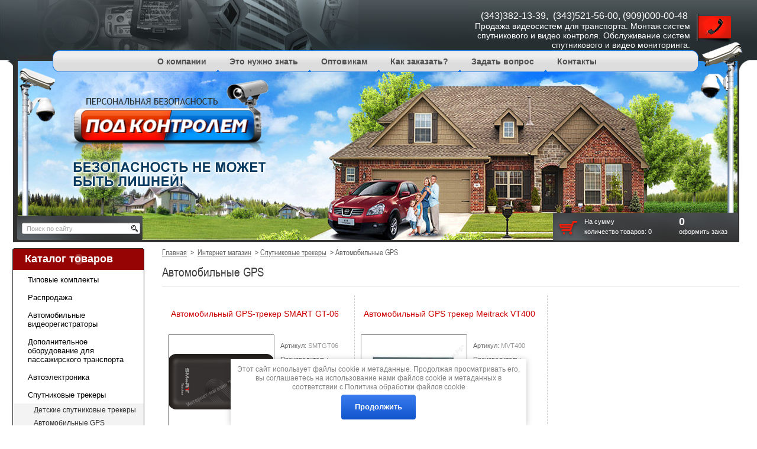

--- FILE ---
content_type: text/html; charset=utf-8
request_url: https://www.xn----gtbetfheedbesz.xn--p1ai/magazin/folder/1114305401
body_size: 11804
content:
      
<!DOCTYPE html PUBLIC "-//W3C//DTD XHTML 1.0 Transitional//EN" "http://www.w3.org/TR/xhtml1/DTD/xhtml1-transitional.dtd">
<html xmlns="http://www.w3.org/1999/xhtml" xml:lang="en" lang="ru">
<head>
<meta name="robots" content="all" />
<meta name="SKYPE_TOOLBAR" content="SKYPE_TOOLBAR_PARSER_COMPATIBLE" />
<meta name="cmsmagazine" content="35feb6b32dfa63ab0aec16533bbc72e0" />
<meta http-equiv="Content-Type" content="text/html; charset=UTF-8" />
<meta name="description" content="Автомобильные GPS трекеры в интернет магазине Под-контролем Екатеринбург  " />
<meta name="keywords" content="Автомобильные GPS трекеры в интернет магазине Под-контролем Екатеринбург Интернет магазин видеорегистраторы Екатеринбург, радар детектор екатеринбург, навигатор автомобильный екатеринбург " />
<title>Автомобильные GPS трекеры в интернет магазине Под-контролем Екатеринбург  </title>
<link href="/t/v10/images/styles.css" rel="stylesheet" type="text/css" />
<link href="/t/v10/images/styles_shop.css" rel="stylesheet"  type="text/css" />
<script type="text/javascript" src="/t/v10/images/jquery-1.3.2.js"></script>
<meta name="yandex-verification" content="b8ff557e5fc7e781" />
<meta name="google-site-verification" content="ujTOT9QECjXwNNcr16Xb0uQ5bZTLwYMkSXFYN-fH-jQ" />

            <!-- 46b9544ffa2e5e73c3c971fe2ede35a5 -->
            <script src='/shared/s3/js/lang/ru.js'></script>
            <script src='/shared/s3/js/common.min.js'></script>
        <link rel='stylesheet' type='text/css' href='/shared/s3/css/calendar.css' /><link rel='stylesheet' type='text/css' href='/shared/highslide-4.1.13/highslide.min.css'/>
<script type='text/javascript' src='/shared/highslide-4.1.13/highslide.packed.js'></script>
<script type='text/javascript'>
hs.graphicsDir = '/shared/highslide-4.1.13/graphics/';
hs.outlineType = null;
hs.showCredits = false;
hs.lang={cssDirection:'ltr',loadingText:'Загрузка...',loadingTitle:'Кликните чтобы отменить',focusTitle:'Нажмите чтобы перенести вперёд',fullExpandTitle:'Увеличить',fullExpandText:'Полноэкранный',previousText:'Предыдущий',previousTitle:'Назад (стрелка влево)',nextText:'Далее',nextTitle:'Далее (стрелка вправо)',moveTitle:'Передвинуть',moveText:'Передвинуть',closeText:'Закрыть',closeTitle:'Закрыть (Esc)',resizeTitle:'Восстановить размер',playText:'Слайд-шоу',playTitle:'Слайд-шоу (пробел)',pauseText:'Пауза',pauseTitle:'Приостановить слайд-шоу (пробел)',number:'Изображение %1/%2',restoreTitle:'Нажмите чтобы посмотреть картинку, используйте мышь для перетаскивания. Используйте клавиши вперёд и назад'};</script>
<link rel="icon" href="/favicon.png" type="image/png">


<script type="text/javascript"  src="/t/v10/images/no_cookies.js"></script>
<script type="text/javascript" src="/shared/s3/js/shop_pack_3.js"></script>
<script type="text/javascript" src="/t/v10/images/shop_easing.js"></script>



<style type="text/css">.highslide img{  border:0px none !important; }</style> 


<script type="text/javascript">    
    hs.captionId   = 'the-caption';
    hs.outlineType = 'rounded-white';
    widgets.addOnloadEvent(function() {
        hs.preloadImages(5);
    });
</script>


<script>

  (function(i,s,o,g,r,a,m){i['GoogleAnalyticsObject']=r;i[r]=i[r]||function(){

  (i[r].q=i[r].q||[]).push(arguments)},i[r].l=1*new Date();a=s.createElement(o),

  m=s.getElementsByTagName(o)[0];a.async=1;a.src=g;m.parentNode.insertBefore(a,m)

  })(window,document,'script','//www.google-analytics.com/analytics.js','ga');

 

  ga('create', 'UA-46045640-1', 'xn----gtbetfheedbesz.xn--p1ai');

  ga('send', 'pageview');

 

</script>

</head>

<body>
<div class="hpic1"></div>
<div class="site-wrap">
	    <div class="site-wrap2">
        <div class="site-wrap3">
        <div class="site-wrap4">
        <div class="top-pic"></div>
        <div class="site-wrap5">
        <div class="site-wrap6">
         <div class="header">
                    	<div class="flash">
         	<object id="FlashID" classid="clsid:D27CDB6E-AE6D-11cf-96B8-444553540000" width="343" height="149">
  		<param name="movie" value="/t/v10/images/flash_logo.swf" />
  		<param name="quality" value="high" />
  		<param name="wmode" value="transparent" />
  		<param name="swfversion" value="9.0.45.0" />
  		<param name="expressinstall" value="Scripts/expressInstall.swf" />
  		<object type="application/x-shockwave-flash" data="/t/v10/images/flash_logo.swf" width="343" height="149">
    		<param name="quality" value="high" />
    		<param name="wmode" value="transparent" />
    		<param name="swfversion" value="9.0.45.0" />
    		<param name="expressinstall" value="Scripts/expressInstall.swf" />
    		<div>
     		<img border="0" height="145" width="341" src="/t/v10/images/name.png"/>
    		</div>
  		</object>
		</object>
          	</div>
          <div class="slog"></div>
                   <div class="contacts-top"><p><span style="font-size:12pt;">(343)382-13-39,&nbsp; (343)521-56-00,&nbsp;(909)000-00-48&nbsp;</span><br />
Продажа видеосистем для транспорта. Монтаж&nbsp;систем спутникового и видео контроля. Обслуживание систем спутникового и видео&nbsp;мониторинга.</p>         
          </div>
                      
            <form action="/search" class="search-form" >
            <span><input name="search" type="text"  class="search-text" onblur="this.value=this.value==''?'Поиск по сайту':this.value;" onfocus="this.value=this.value=='Поиск по сайту'?'':this.value;" value="Поиск по сайту" />
            <input type="submit" class="search-button" value="" /></span>
            <re-captcha data-captcha="recaptcha"
     data-name="captcha"
     data-sitekey="6LcOAacUAAAAAI2fjf6MiiAA8fkOjVmO6-kZYs8S"
     data-lang="ru"
     data-rsize="invisible"
     data-type="image"
     data-theme="light"></re-captcha></form>
            <div class="clear"></div>
            
            <div class="cart">
            	
                <table>
                  <tr>
                    <td>На сумму</td>
                    <td><span style="font-size: 18px; font-weight: bold; color: #ffffff;"><span id="cart_total">0</span></td>
                  </tr>
                  <tr>
                    <td  style="width: 160px;">количество товаров: <span id="cart_total_amount">0</span></td>
                    <td><a href="/magazin/cart">оформить заказ</a></td>
                  </tr>
                </table>                
                <div id="shop-added" class="added-to-cart">Добавлено в корзину</div>
            </div>
            
            <div class="mt1">
            <div class="mt2">
            <div class="mt3">
            <div class="mt4">
                        <!-- u.l. -->
<script type="text/javascript" src="/t/v10/images/top_menu.js"></script>
<ul id="menu_t">
            <li><a href="/">О компании</a>
                                <ul>
                    <li><a href="/our-brands">Наши бренды</a>
                                </li>
                            </ul></li>
                                <li><a href="/eto-nuzhno-znat">Это нужно знать</a>
                                <ul>
                    <li><a href="/skidki">Скидки</a>
                                </li>
                                <li><a href="/stati">Полезная информация</a>
                                </li>
                            </ul></li>
                                <li><a href="/wholesale">Оптовикам</a>
                                <ul>
                    <li><a href="/price-list-sklad">Прайс-лист со склада</a>
                                </li>
                                <li><a href="/price-list-zakaz">Прайс-лист под заказ</a>
                                </li>
                                <li><a href="/forma-zakaza">Скачать форму заказа</a>
                                </li>
                            </ul></li>
                                <li><a href="/internet-magazin-videoregistratorov">Как заказать?</a>
                                <ul>
                    <li><a href="/kak_zakazat">Как заказать?</a>
                                </li>
                                <li><a href="/usloviya-dostavki">Доставка и оплата</a>
                                </li>
                                <li><a href="/garantiinoe-postgarantiinoe-obsluzhivanie">Гарантия</a>
                                </li>
                                <li><a href="/pamyatka-po-vozvratu">Памятка по возврату</a>
                                </li>
                            </ul></li>
                                <li><a href="/mailus">Задать вопрос</a>
                                </li>
                                <li><a href="/kontakty">Контакты</a>
                                <ul>
                    <li><a href="/dilery">Дилеры в регионах</a>
         </li></ul>
                 </li></ul>
             </div>
            </div>
            </div>
            </div>
            <div class="clear"></div>
            
            </div>
              <table class="table">
                    <tr>
                        <td class="column1">
                        
                        <!--                            <div class="ml">
                                <div class="ml2">
                                    <div class="ml3">
                                    	<div class="ml4">Услуги</div>
                                          <ul class="menu-left">
                                                                                                                                                <li class="level-1 "><a  href="/"><span class="b1">О компании</span></a></li>
                                                                                                <li class="level-1 "><a  href="/eto-nuzhno-znat"><span class="b1">Это нужно знать</span></a></li>
                                                                                                <li class="level-1 "><a  href="/wholesale"><span class="b1">Оптовикам</span></a></li>
                                                                                                <li class="level-1 "><a  href="/internet-magazin-videoregistratorov"><span class="b1">Как заказать?</span></a></li>
                                                                                                <li class="level-1 "><a  href="/mailus"><span class="b1">Задать вопрос</span></a></li>
                                                                                                <li class="level-1 "><a  href="/kontakty"><span class="b1">Контакты</span></a></li>
                                                                                            </ul>
                                      </div>
                                  </div>
                              </div>
                              -->
                              
                               <div class="ml11">
                                <div class="ml22">
                                    <div class="ml33">
                                    	<div class="ml44">
                                    	Каталог товаров
                                    	 	<div class="fl-kat">
                                    	 	<object classid="clsid:D27CDB6E-AE6D-11cf-96B8-444553540555" codebase="http://download.macromedia.com/pub/shockwave/cabs/flash/swflash.cab#version=9,0,28,0" width="223" height="37">
  						<param name="movie" value="/t/v10/images/flash_kat.swf" />
  						<param name="quality" value="high" />
  						<param name="wmode" value="transparent" />
  						<embed src="/t/v10/images/flash_kat.swf" quality="high" wmode="transparent" pluginspage="http://www.adobe.com/shockwave/download/download.cgi?P1_Prod_Version=ShockwaveFlash" type="application/x-shockwave-flash" width="223" height="37"></embed>
						</object>
                                    	 </div>
                                    	</div>
                                                                                      <!-- u.l. -->
<script type="text/javascript" src="/t/v10/images/dropdown_menu.js"></script>
<ul id="menus">
                            <li><a href="/magazin?mode=folder&folder_id=189682606" class="c"><span>Типовые комплекты</span></a>
                                                        <ul style="display:none;">
                                    	<li><a href="/magazin?mode=folder&folder_id=202364206">Учебные автомобили</a>
                                                        </li>
                                                    	<li><a href="/magazin?mode=folder&folder_id=1156833201">Такси и легковой транспорт</a>
                                                        </li>
                                                    	<li><a href="/magazin?mode=folder&folder_id=202364406">Общественный транспорт</a>
                                                        </li>
                                                    	<li><a href="/magazin?mode=folder&folder_id=202365006">Строительная техника</a>
                                                        </li>
                                    </ul></li>
                                                        <li><a href="/magazin?mode=folder&folder_id=1140391401" class="c"><span>Распродажа</span></a>
                                                        </li>
                                                        <li><a href="/magazin?mode=folder&folder_id=1114304401" class="c"><span>Автомобильные видеорегистраторы</span></a>
                                                        <ul style="display:none;">
                                    	<li><a href="/magazin?mode=folder&folder_id=1140394001">С одной камерой</a>
                                                        </li>
                                                    	<li><a href="/magazin?mode=folder&folder_id=1140394201">С двумя камерами</a>
                                                        </li>
                                                    	<li><a href="/magazin?mode=folder&folder_id=1169996401">С выносной камерой</a>
                                                        </li>
                                                    	<li><a href="/magazin?mode=folder&folder_id=68205006">С Wi-Fi доступом</a>
                                                        </li>
                                                    	<li><a href="/magazin?mode=folder&folder_id=1114304801">4-х канальные</a>
                                                        </li>
                                                    	<li><a href="/magazin?mode=folder&folder_id=1140394601">5-ти канальные</a>
                                                        </li>
                                                    	<li><a href="/magazin?mode=folder&folder_id=1114305001">8-ми канальные</a>
                                                        </li>
                                                    	<li><a href="/magazin?mode=folder&folder_id=202366006">12-ти канальные</a>
                                                        </li>
                                                    	<li><a href="/magazin?mode=folder&folder_id=1181633601">Опции к видеорегистраторам</a>
                                                        </li>
                                    </ul></li>
                                                        <li><a href="/magazin?mode=folder&folder_id=1121408401" class="c"><span>Дополнительное оборудование для пассажирского транспорта</span></a>
                                                        <ul style="display:none;">
                                    	<li><a href="/magazin?mode=folder&folder_id=1156835801">Рекламные ЖК-мониторы</a>
                                                        </li>
                                                    	<li><a href="/magazin?mode=folder&folder_id=202370606">3G/4G роутеры для транспорта</a>
                                                        </li>
                                                    	<li><a href="/magazin?mode=folder&folder_id=1195517001">Системы кругового обзора</a>
                                                        </li>
                                                    	<li><a href="/magazin?mode=folder&folder_id=1156835601">Системы ограничения скорости</a>
                                                        </li>
                                    </ul></li>
                                                        <li><a href="/magazin?mode=folder&folder_id=1169975001" class="c"><span>Автоэлектроника</span></a>
                                                        <ul style="display:none;">
                                    	<li><a href="/magazin?mode=folder&folder_id=1169981001">Радар-детекторы</a>
                                                        </li>
                                                    	<li><a href="/magazin?mode=folder&folder_id=1169993201">ЖК-мониторы</a>
                                                        </li>
                                                    	<li><a href="/magazin?mode=folder&folder_id=1169993401">Камеры заднего хода</a>
                                                        </li>
                                                    	<li><a href="/magazin?mode=folder&folder_id=1169993601">Потолочные ЖК-мониторы</a>
                                                        </li>
                                                    	<li><a href="/magazin?mode=folder&folder_id=1169996201">Навигаторы</a>
                                                        </li>
                                    </ul></li>
                                                        <li><a href="/magazin?mode=folder&folder_id=1114305201" class="c"><span>Спутниковые трекеры</span></a>
                                                        <ul style="display:none;">
                                    	<li><a href="/magazin?mode=folder&folder_id=203487406">Детские спутниковые трекеры</a>
                                                        </li>
                                                    	<li id="current"><a href="/magazin?mode=folder&folder_id=1114305401">Автомобильные GPS</a>
                                                        </li>
                                                    	<li><a href="/magazin?mode=folder&folder_id=1121408801">Автомобильные ГЛОНАСС</a>
                                                        </li>
                                                    	<li><a href="/magazin?mode=folder&folder_id=1121409001">Персональные трекеры GPS</a>
                                                        </li>
                                                    	<li><a href="/magazin?mode=folder&folder_id=1140417801">Персональные трекеры ГЛОНАСС</a>
                                                        </li>
                                    </ul></li>
                                                        <li><a href="/magazin?mode=folder&folder_id=1114305601" class="c"><span>Видеонаблюдение</span></a>
                                                        <ul style="display:none;">
                                    	<li><a href="/magazin?mode=folder&folder_id=1114305801">Камеры видеонаблюдения</a>
                                                        <ul style="display:none;">
                                    	<li><a href="/magazin?mode=folder&folder_id=1221810801">Внутренние</a>
                                                        </li>
                                                    	<li><a href="/magazin?mode=folder&folder_id=1221811001">Наружние</a>
                                                        </li>
                                                    	<li><a href="/magazin?mode=folder&folder_id=1364756401">Купольные (Dome)</a>
                                                        </li>
                                                    	<li><a href="/magazin?mode=folder&folder_id=1364420201">Миниатюрные</a>
                                                        </li>
                                    </ul></li>
                                                    	<li><a href="/magazin?mode=folder&folder_id=1121442801">IP-камеры (сетевые)</a>
                                                        <ul style="display:none;">
                                    	<li><a href="/magazin?mode=folder&folder_id=423182421">Внутренние</a>
                                                        </li>
                                                    	<li><a href="/magazin?mode=folder&folder_id=423184821">Внешние</a>
                                                        </li>
                                                    	<li><a href="/magazin?mode=folder&folder_id=423187421">Аксессуары</a>
                                                        </li>
                                                    	<li><a href="/magazin?mode=folder&folder_id=423196021">NVR-регистраторы</a>
                                                        </li>
                                    </ul></li>
                                    </ul></li>
                                                        <li><a href="/magazin?mode=folder&folder_id=1156833001" class="c"><span>Оборудование для спецтехники</span></a>
                                                        </li>
                                                        <li><a href="/magazin?mode=folder&folder_id=1156836001" class="c"><span>Оборудование для коммерческого транспорта</span></a>
                         </li></ul>
                                           </div>
                                  </div>
                              </div>
                              
                                               
                          <div class="ml111">
                              <div class="ml222">
                                  <div class="ml333">
                                      <div class="ml444">Новости</div>
                                      	<div class="news-inner">
                                                                                    <div class="news-date">03.03.2023</div>
                                          <div class="news-title"><a href="/news/news_post/novyye-modeli-professionalnykh-videoregistratorov">Новые профессиональные системы видеозаписи</a></div>
                                          <div class="news-anonce"><p style="text-align: justify;"><span style="font-size: 12pt; color: #000000;">В нашем ассортименте присутствуют лучшие современные модели многоканальных системы видеозаписи для транспорта и спецтехники, соответствующие требованиям Постановления №969&nbsp;для обеспечения безопасности на общественном транспорте и для перевозки опасных грузов. Также большое количество профессиональных вспомогательных видеосистем для строительной техники и грузового транспорта: беспроводные системы видеоконтроля груза для кранов, системы видеоконтроля слепых зон для грузовых автомобилей, системы контроля опасного сближения для предотвращения столкновений и наездов на персонал для добывающих предприятий и логистических хабов. Многоканальные AHD (SDI, IP), 5-ти канальные гибридные системы AHD+IP, 8-ми канальные системы AHD, SDI и IP.</span></p></div>
                                                                                    <div class="news-date">12.10.2016</div>
                                          <div class="news-title"><a href="/news/news_post/sistema-videozapisi-na-avtobusakh-ao-omskoblavtotrans">Система видеозаписи на автобусах АО &quot;Омскоблавтотранс&quot;</a></div>
                                          <div class="news-anonce"><p style="text-align: justify;"><span style="font-size: 12pt; color: #000000;">Наша компания выиграла конкурс на оснащение подвижного состава (автобусов) транспортной компании АО "Омскоблавтотранс"</span></p></div>
                                                                                    <div class="news-date">30.09.2016</div>
                                          <div class="news-title"><a href="/news/news_post/predlozheniye-dlya-avtoshkol-na-ekzamen">Предложение для автошкол на экзамен.</a></div>
                                          <div class="news-anonce"><p><span style="font-size: 12pt; color: #000000;">Снижены цены на оборудование видеозаписи учебных автомобилей для проведения практического экзамена в ГИБДД.</span></p></div>
                                                                                    <div class="news-date">11.12.2013</div>
                                          <div class="news-title"><a href="/news/news_post/nashe-oborudovanie-na-kemerovskom-tramvae">Наши регистраторы на Кемеровских трамваях</a></div>
                                          <div class="news-anonce"><p><span style="font-family: arial, helvetica, sans-serif; font-size: 12pt; color: #000000;">Профессиональные видеорегистраторы торговой марки Companion были установлены на Кемеровский городской электротранспорт.</span></p></div>
                                                                                    <div class="news-date">23.10.2012</div>
                                          <div class="news-title"><a href="/news/news_post/s-videoregistratorom-vyplaty-po-osago-uvelichat">Для ДТП с видеорегистратором выплаты по ОСАГО увеличат в 16 раз</a></div>
                                          <div class="news-anonce"><p align="left" style="text-align: justify;"><span style="font-family: arial, helvetica, sans-serif; font-size: 11pt; color: #000000;">Уже в следующем году автовладельцы двух столиц с прилегающими областями смогут пользоваться упрощенной системой оформления ДТП с лимитом до 400 тыс. рублей&nbsp;</span></p></div>
                                                                                    </div>
                                    </div>
                                </div>
                            </div>
                                                
                                                
                        
                        <div class="informers"><object height="127" width="127" codebase="http://download.macromedia.com/pub/shockwave/cabs/flash/swflash.cab#version=6,0,40,0" classid="clsid:d27cdb6e-ae6d-11cf-96b8-444553540000">
<param name="wmode" value="transparent" />
<param name="src" value="http://flashbase.oml.ru/f/clock_11.swf" />

<embed height="127" width="127" src="http://flashbase.oml.ru/f/clock_11.swf" wmode="transparent" type="application/x-shockwave-flash">
</embed>
</object></div>
                        </td>
                    <td class="column2">
                    	
                    	                        
                        <div class="crumbs"><div class="site-path">
<a href="/">Главная</a>
<span class="strelka">&nbsp;&gt;&nbsp;</span>
<a href="/magazin">Интернет магазин</a>
<span class="strelka">&nbsp;&gt;&nbsp;</span><a href="/magazin/folder/1114305201">Спутниковые трекеры</a>
<span class="strelka">&nbsp;&gt;&nbsp;</span>Автомобильные GPS
        
</div></div>
                        
                        <h1>Автомобильные GPS</h1>


<script type="text/javascript" language="javascript" charset="utf-8">
// <![CDATA[
    var S3Shop = {
        customFields: {},
        customFieldNames: null    };
// ]]>
</script>
<script type="text/javascript" language="javascript" charset="utf-8">/* <![CDATA[ */
/* ]]> */
</script>



 
<div class="tovar">
  <h2 ><a href="/magazin/product/avtomobilnyy-gps-treker-smart-gt-06">Автомобильный GPS-трекер SMART GT-06</a></h2>
  <a class="highslide" href="/d/gt06-1.png" onclick="return hs.expand(this)"> <img src="/t/v10/images/fr_5.gif" width="180" height="160" style="background:url(/thumb/2/fvL6N_OB-E0qhYSqmmbCZg/180r160/d/gt06-1.png) 50% 50% no-repeat scroll;" title="Автомобильный GPS-трекер SMART GT-06" alt="Автомобильный GPS-трекер SMART GT-06"/> </a>  <ul class="param">
            <li class="art">Артикул: <span>SMTGT06</span></li>
    <li class="vendor">Производитель: <span><a href="/magazin/vendor/kitay">Китай</a></span></li>
    <li class="vendor"><a href="/magazin/product/avtomobilnyy-gps-treker-smart-gt-06">Подробнее &raquo;</a></li>
  </ul>
  <div style="clear:both;">
        <div class="t_note"> Теперь хороший автомобильный трекер доступен каждому! Полный набор функций слежения, охраны и безопасности. </div>

    <form action="" onsubmit="return addProductForm(17194201,830721001,7200.00,this,false);">
      <ul class="bott">
        <li class="buy no"><input type="submit" value="" disabled="disabled"/></li>
        <li>Кол-во:<br />
          <input class="number" type="text" onclick="this.select()" size="" value="1" name="product_amount" />
        </li>
        <li class="price">Цена:<br />
          <span><b>7 200</b> руб.</span></li>
      </ul>
    <re-captcha data-captcha="recaptcha"
     data-name="captcha"
     data-sitekey="6LcOAacUAAAAAI2fjf6MiiAA8fkOjVmO6-kZYs8S"
     data-lang="ru"
     data-rsize="invisible"
     data-type="image"
     data-theme="light"></re-captcha></form>
  </div>
</div>
<div class="tovar">
  <h2 ><a href="/magazin/product/avtomobilnyy-gps-treker-meitrack-vt400">Автомобильный GPS трекер Meitrack VT400</a></h2>
  <a class="highslide" href="/d/mvt400-1.jpg" onclick="return hs.expand(this)"> <img src="/t/v10/images/fr_5.gif" width="180" height="160" style="background:url(/thumb/2/23PxkMaPrvQmhHm4bfHWYA/180r160/d/mvt400-1.jpg) 50% 50% no-repeat scroll;" title="Автомобильный GPS трекер Meitrack VT400" alt="Автомобильный GPS трекер Meitrack VT400"/> </a>  <ul class="param">
            <li class="art">Артикул: <span>MVT400</span></li>
    <li class="vendor">Производитель: <span><a href="/magazin/vendor/meitrack-kitay">Meitrack, Китай</a></span></li>
    <li class="vendor"><a href="/magazin/product/avtomobilnyy-gps-treker-meitrack-vt400">Подробнее &raquo;</a></li>
  </ul>
  <div style="clear:both;">
        <div class="t_note"> Разработан для установки на большегрузные автомобили и спецтехнику. Имеет богатый набор аналоговых и цифровых входов для различных датчиков и сенсоров. </div>

    <form action="" onsubmit="return addProductForm(17194201,830835401,7000.00,this,false);">
      <ul class="bott">
        <li class="buy"><input type="submit" value="" /></li>
        <li>Кол-во:<br />
          <input class="number" type="text" onclick="this.select()" size="" value="1" name="product_amount" />
        </li>
        <li class="price">Цена:<br />
          <span><b>7 000</b> руб.</span></li>
      </ul>
    <re-captcha data-captcha="recaptcha"
     data-name="captcha"
     data-sitekey="6LcOAacUAAAAAI2fjf6MiiAA8fkOjVmO6-kZYs8S"
     data-lang="ru"
     data-rsize="invisible"
     data-type="image"
     data-theme="light"></re-captcha></form>
  </div>
</div>
<div class="tovar">
  <h2 ><a href="/magazin/product/gps-treker-dlya-mototransporta-meitrack-mvt100">GPS-трекер для мототранспорта Meitrack MVT100</a></h2>
  <a class="highslide" href="/d/s2010101113336413_350_350.jpg" onclick="return hs.expand(this)"> <img src="/t/v10/images/fr_5.gif" width="180" height="160" style="background:url(/thumb/2/p1a35Zu4iJdQ3uWDDXls4A/180r160/d/s2010101113336413_350_350.jpg) 50% 50% no-repeat scroll;" title="GPS-трекер для мототранспорта Meitrack MVT100" alt="GPS-трекер для мототранспорта Meitrack MVT100"/> </a>  <ul class="param">
            <li class="art">Артикул: <span>MMVT100</span></li>
    <li class="vendor">Производитель: <span><a href="/magazin/vendor/meitrack-kitay">Meitrack, Китай</a></span></li>
    <li class="vendor"><a href="/magazin/product/gps-treker-dlya-mototransporta-meitrack-mvt100">Подробнее &raquo;</a></li>
  </ul>
  <div style="clear:both;">
        <div class="t_note"> Специально предназначен для мотоциклов, квадроциклов, снегоходов и прочей мототехники. Современный дизайн впишется в экстерьер Вашего «железного коня». </div>

    <form action="" onsubmit="return addProductForm(17194201,830834601,6000.00,this,false);">
      <ul class="bott">
        <li class="buy"><input type="submit" value="" /></li>
        <li>Кол-во:<br />
          <input class="number" type="text" onclick="this.select()" size="" value="1" name="product_amount" />
        </li>
        <li class="price">Цена:<br />
          <span><b>6 000</b> руб.</span></li>
      </ul>
    <re-captcha data-captcha="recaptcha"
     data-name="captcha"
     data-sitekey="6LcOAacUAAAAAI2fjf6MiiAA8fkOjVmO6-kZYs8S"
     data-lang="ru"
     data-rsize="invisible"
     data-type="image"
     data-theme="light"></re-captcha></form>
  </div>
</div>
 

<br clear="all" />

 <br />
<br clear="all" />


<br clear="all" /><br />


<div class="clear"></div>
                        
                    </td>
                </tr>
            </table>
            </div>
            </div>
            </div>
       </div>
    </div>
</div>
<div class="footer">
<div class="footer2">
	<div class="mb1">
    <div class="mb2">
    <div class="mb3">
    <div class="mb4">
	<ul class="menu-bot">
                <li><a  href="/">О компании</a></li> 
              
              
                <li><a  href="/eto-nuzhno-znat">Это нужно знать</a></li> 
              
              
              
                <li><a  href="/wholesale">Оптовикам</a></li> 
              
              
              
              
                <li><a  href="/internet-magazin-videoregistratorov">Как заказать?</a></li> 
              
              
              
              
              
                <li><a  href="/mailus">Задать вопрос</a></li> 
              
                <li><a  href="/kontakty">Контакты</a></li> 
              
              
        </ul>
    </div>
    </div>
    </div>
    </div>
    <div class="clear"></div>
    <!--<div class="copyrights">
    Copyright         &copy; 2012 - 2026 ООО Новые технологии
    </div>-->
    <div class="mega"><span style='font-size:14px;' class='copyright'><!--noindex-->Создание, <span style="text-decoration:underline; cursor: pointer;" onclick="javascript:window.open('https://megagr'+'oup.ru?utm_referrer='+location.hostname)" class="copyright">разработка сайта</span> — студия Мегагрупп.ру. <!--/noindex--></span> <br><a class="privacy_policy" href="/politika-konfidencialnosti">Политика конфиденциальности</a> <br />Узнать стоимость <a href="http://www.gipersite.ru"> быстрого продвижения сайтов</a> - Гиперсайт</div>
    <div class="site-counters"><script type="text/javascript" src="http://yandex.st/share/share.js" charset="utf-8"></script>
<div class="yashare-auto-init" data-yasharel10n="ru" data-yasharetype="link" data-yasharequickservices="vkontakte,facebook,twitter,odnoklassniki,moimir,moikrug,gplus"></div></div>

<!--LiveInternet counter--><script type="text/javascript"><!--
document.write("<a href='http://www.liveinternet.ru/click' "+
"target=_blank><img src='//counter.yadro.ru/hit?t21.5;r"+
escape(document.referrer)+((typeof(screen)=="undefined")?"":
";s"+screen.width+"*"+screen.height+"*"+(screen.colorDepth?
screen.colorDepth:screen.pixelDepth))+";u"+escape(document.URL)+
";"+Math.random()+
"' alt='' title='LiveInternet: показано число просмотров за 24"+
" часа, посетителей за 24 часа и за сегодня' "+
"border='0' width='88' height='31'><\/a>")
//--></script><!--/LiveInternet-->

<!-- Rating@Mail.ru counter -->
<script type="text/javascript">//<![CDATA[
var a='',js=10;try{a+=';r='+escape(document.referrer);}catch(e){}try{a+=';j='+navigator.javaEnabled();js=11;}catch(e){}
try{s=screen;a+=';s='+s.width+'*'+s.height;a+=';d='+(s.colorDepth?s.colorDepth:s.pixelDepth);js=12;}catch(e){}
try{if(typeof((new Array).push('t'))==="number")js=13;}catch(e){}
try{document.write('<a href="http://top.mail.ru/jump?from=2271910">'+
'<img src="http://da.ca.b2.a2.top.mail.ru/counter?id=2271910;t=47;js='+js+a+';rand='+Math.random()+
'" alt="Рейтинг@Mail.ru" style="border:0;" height="31" width="88" \/><\/a>');}catch(e){}//]]></script>
<noscript><p><a href="http://top.mail.ru/jump?from=2271910">
<img src="http://da.ca.b2.a2.top.mail.ru/counter?js=na;id=2271910;t=47" 
style="border:0;" height="31" width="88" alt="Рейтинг@Mail.ru" /></a></p></noscript>
<!-- //Rating@Mail.ru counter -->

<!-- begin of Top100 code -->

<script id="top100Counter" type="text/javascript" src="http://counter.rambler.ru/top100.jcn?2806829"></script>
<noscript>
<a href="http://top100.rambler.ru/navi/2806829/">
<img src="http://counter.rambler.ru/top100.cnt?2806829" alt="Rambler's Top100" border="0" />
</a>

</noscript>
<!-- end of Top100 code -->

<!-- Yandex.Metrika counter -->
<script type="text/javascript">
(function (d, w, c) {
    (w[c] = w[c] || []).push(function() {
        try {
            w.yaCounter11016664 = new Ya.Metrika({id:11016664,
                    webvisor:true,
                    clickmap:true,
                    trackLinks:true,
                    accurateTrackBounce:true});
        } catch(e) { }
    });

    var n = d.getElementsByTagName("script")[0],
        s = d.createElement("script"),
        f = function () { n.parentNode.insertBefore(s, n); };
    s.type = "text/javascript";
    s.async = true;
    s.src = (d.location.protocol == "https:" ? "https:" : "http:") + "//mc.yandex.ru/metrika/watch.js";

    if (w.opera == "[object Opera]") {
        d.addEventListener("DOMContentLoaded", f);
    } else { f(); }
})(document, window, "yandex_metrika_callbacks");
</script>
<noscript><div><img src="//mc.yandex.ru/watch/11016664" style="position:absolute; left:-9999px;" alt="" /></div></noscript>
<!-- /Yandex.Metrika counter -->
<!--__INFO2026-01-24 01:22:21INFO__-->
</div>    
</div>
</div>
<link rel="stylesheet" href="/t/v10/images/css/ors_privacy.scss.css">
<script src="/t/v10/images/js/ors_privacy.js"></script>

<div class="cookies-warning cookies-block-js">
	<div class="cookies-warning__body">
		Этот сайт использует файлы cookie и метаданные. 
Продолжая просматривать его, вы соглашаетесь на использование нами файлов cookie и метаданных в соответствии 
с <a target="_blank" href="/politika-obrabotki-fajlov-cookie">Политика обработки файлов cookie</a> <br>
		<div class="cookies-warning__close gr-button-5 cookies-close-js">
			Продолжить
		</div>
	</div>
</div>
<!-- assets.bottom -->
<!-- </noscript></script></style> -->
<script src="/my/s3/js/site.min.js?1769082895" ></script>
<script src="/my/s3/js/site/defender.min.js?1769082895" ></script>
<script src="https://cp.onicon.ru/loader/50a2378c13fb810705000610.js" data-auto async></script>
<script >/*<![CDATA[*/
var megacounter_key="3293d9ce05ccd06023a83b18de89986b";
(function(d){
    var s = d.createElement("script");
    s.src = "//counter.megagroup.ru/loader.js?"+new Date().getTime();
    s.async = true;
    d.getElementsByTagName("head")[0].appendChild(s);
})(document);
/*]]>*/</script>
<script >/*<![CDATA[*/
$ite.start({"sid":382695,"vid":383670,"aid":412744,"stid":4,"cp":21,"active":true,"domain":"xn----gtbetfheedbesz.xn--p1ai","lang":"ru","trusted":false,"debug":false,"captcha":3,"onetap":[{"provider":"vkontakte","provider_id":"51972786","code_verifier":"TmYNM3j21lZMNYxiZMYTUDU4NZwZMWOJ5YgiyQGjTGD"}]});
/*]]>*/</script>
<!-- /assets.bottom -->
</body>
<!--k.k.-->
</html>

--- FILE ---
content_type: text/css
request_url: https://www.xn----gtbetfheedbesz.xn--p1ai/t/v10/images/styles.css
body_size: 3683
content:
@charset "utf-8";
/* CSS Document */

html,
body { min-width: 980px; height: 100%;}
body { margin: 0; font: 14px Tahoma, Geneva, sans-serif; color: #5a5a5a; background: #fff;}
a { color: #cc0003; text-decoration: none}
a:hover { color: #cc0003; text-decoration: underline;}
a img { border: none;}

h1,h2,h3,h4,h5,h6 { font-weight: normal; line-height: normal; color: #3e3e3e;}
h1 { font: 21px "ArialN"; margin: 0 0 14px; color: #3e3e3e; border-bottom: 1px solid #dfdfdf; padding: 0 0 12px;}
h2 { font-size: 18px;}
h3 { font-size: 16px;}
h4 { font-size: 14px;}
h5 { font-size: 12px;}
h6 { font-size: 10px;}

@font-face {
    font-family: 'ArialN';
    src: url('arialn-webfont.eot');
    src: local('☺'), url('arialn-webfont.woff') format('woff'), url('arialn-webfont.ttf') format('truetype'), url('arialn-webfont.svg#ArialN') format('svg');
    font-weight: normal;
    font-style: normal;
}

.site-wrap { min-height: 100%; background: url(reapeat-x.png) repeat-x left top; max-width: 2410px; margin: 0 auto;}
.site-wrap2 { width: 100%; background: url(header.jpg) no-repeat center 94px;}
.site-wrap3 { width: 100%; background: url(leftpic.png) no-repeat left top;}
.site-wrap4 { width: 100%; background: url(rightpic.png) no-repeat right top;}
.site-wrap5 { width: 100%; background: url(h_l.png) no-repeat left top;}
.site-wrap6 { width: 100%; background: url(h_r.png) no-repeat right top;}
.top-pic { position:absolute; background:url(left-top.jpg) no-repeat top left; width:100%; height:103px;}

/*--шапка
----------------*/
.header { height: 420px; position: relative;}
.site-name { position: absolute; top:135px; left:115px;}
.slog { background: url(slog.png) no-repeat left top; position: absolute; top: 265px; left: 115px; height: 57px; width: 334px;}
.flash { position: absolute; top:135px; left:115px;}
.fl-kat { position: absolute; top:0; left:0;}

.contacts-top { position: absolute; top: 18px; right: 44px; font: 14px Arial, Helvetica, sans-serif; color: #ffffff; width: 385px; text-align: right; background: url(tel.png) no-repeat right 5px; padding: 0 69px 0 0;}
.contacts-top a,
.contacts-top a:hover { color: #ffffff; text-decoration: none;}
.contacts-top p { margin: 0;}

/* search */
.search-form { margin: 0; padding: 0; position: absolute; top: 365px; left: 29px; height: 41px; width: 212px; background: url(search.png) no-repeat left top;}
.search-text { float: left;  height: 14px; width: 167px; background: none; border: none; padding: 0; margin: 15px 0 0 16px; font: 11px "Trebuchet MS", Arial, Helvetica, sans-serif; color: #a5a5a5;}
.search-button { float: right; height: 19px; width: 22px; background: none; border: none; padding: 0; margin: 12px 4px 0 0; cursor: pointer;}

.cart { background: url(cart.png) no-repeat left top; height: 45px; width: 260px; font: 11px "Trebuchet MS", Arial, Helvetica, sans-serif; color: #ffffff; position: absolute; top: 360px; right: 32px; padding: 5px 0 0 53px;}
.cart a { font-size: 11px; text-decoration: none; color: #fff;}
.cart a:hover { text-decoration: underline; color: #fff;}
#shop-added,
.added-to-cart { display:none; z-index:10000; padding:5px; border:1px solid #666; font: bold 12px Arial, sans-serif; position:absolute; left:0px; top: 0px; background-color:#FFFFCC; color: #cc0000;}

.cart table { border-collapse: collapse; border-spacing: 0; margin: 0}
.cart td { padding: 0;}

/* верхнее меню */

.mt1 { padding: 85px 0 0; margin: 0 99px 0 89px;}
.mt2 { background: url(mtx.png) repeat-x left top; margin: 0 16px;}
.mt3 { background: url(mtl.png) no-repeat left top; margin: 0 -16px;}
.mt4 { background: url(mtr.png) no-repeat right top;}

ul.menu-top { margin: 0; padding: 1px 5px; list-style: none; font-size: 0; min-height: 0; text-align: center;}
ul.menu-top li { margin: 0; padding: 0 3px 0 8px; display: inline-block;}
*+html ul.menu-top li { display: inline;}
ul.menu-top li + li { background: url(mtbg.gif) no-repeat left bottom;}
ul.menu-top li a { display: block; color: #505050; text-decoration: none; font: bold 14px Arial, Helvetica, sans-serif; padding: 10px 14px 9px;}
ul.menu-top li a:hover { color: #ffffff; text-decoration: none; background: url(mtbgo.gif) repeat-x left top;}

.table { border-collapse: collapse; border-spacing: 0; width: 100%; margin: 0;}
.column1 { vertical-align: top; padding: 0 0 0 21px; width: 223px;}
.column2 { vertical-align: top; padding: 0 30px 30px 30px;}

/* левое меню */

.ml { background: url(mlx.gif) repeat-y left top; width: 223px; margin: 0 0 11px;}
.ml2 { background: url(mlbot.gif) no-repeat left bottom;}
.ml3 { background: url(mltop.gif) no-repeat left top; min-height: 105px; padding: 10px 1px;}
.ml4 { font-size: 18px; font-weight: bold; color: #ffffff; padding: 0 0 10px 20px;}

ul.menu-left { margin: 0; padding: 0; list-style: none; width: 221px;}
ul.menu-left li { margin: 0; padding: 0;}
ul.menu-left li a { display: block; margin: 0; padding: 4px 10px 4px 35px; font-size: 12px; color: #303030; text-decoration: none; background: #f3f3f3;}
ul.menu-left li a:hover { color: #303030; text-decoration: underline;}

ul.menu-left li.level-3 a { padding-left: 45px;}
ul.menu-left li.level-4 a { padding-left: 55px;}
ul.menu-left li.level-5 a { padding-left: 65px;}
ul.menu-left li.level-6 a { padding-left: 75px;}
ul.menu-left li.level-7 a { padding-left: 85px;}
ul.menu-left li.level-8 a { padding-left: 95px;}

ul.menu-left li.level-1 { margin: 0 0 1px; padding: 0;}
ul.menu-left li.level-1 a { display: block; text-decoration: none; font-size: 13px; color: #020202; padding: 0 0 1px; background: none;}
ul.menu-left li.level-1 a:hover { text-decoration: none; color: #ffffff; background: url(mlbgo.gif) no-repeat -224px 100%;}
ul.menu-left li.level-1 a .b1 { display: block; padding: 7px 10px 6px 25px;}
ul.menu-left li.level-1 a:hover .b1 { background: url(mlbgo.gif) no-repeat 0 0;}

/* shop */

.ml11 { background: url(mlx.gif) repeat-y left top; width: 223px; margin: 0 0 11px;}
.ml22 { background: url(mlbot.gif) no-repeat left bottom;}
.ml33 { background: url(mltop.gif) no-repeat left top; min-height: 105px; padding: 8px 1px 10px; position: relative;}
.ml44 { font-size: 18px; font-weight: bold; color: #ffffff; padding: 0 0 10px 20px;}

ul.menu-kat { margin: 0; padding: 0; list-style: none; width: 221px;}
ul.menu-kat li { margin: 0; padding: 0;}
ul.menu-kat li a { display: block; margin: 0; padding: 4px 10px 4px 35px; font-size: 12px; color: #303030; text-decoration: none; background: #f3f3f3;}
ul.menu-kat li a:hover { color: #303030; text-decoration: underline;}

ul.menu-kat li.level-3 a { padding-left: 45px;}
ul.menu-kat li.level-4 a { padding-left: 55px;}
ul.menu-kat li.level-5 a { padding-left: 65px;}
ul.menu-kat li.level-6 a { padding-left: 75px;}
ul.menu-kat li.level-7 a { padding-left: 85px;}
ul.menu-kat li.level-8 a { padding-left: 95px;}

ul.menu-kat li.level-1 { margin: 0 0 1px; padding: 0;}
ul.menu-kat li.level-1 a { display: block; text-decoration: none; font-size: 13px; color: #020202; padding: 0 0 1px; background: none;}
ul.menu-kat li.level-1 a:hover { text-decoration: none; color: #ffffff; background: url(mlbgo.gif) no-repeat -224px 100%;}
ul.menu-kat li.level-1 a .b1 { display: block; padding: 7px 10px 6px 25px;}
ul.menu-kat li.level-1 a:hover .b1 { background: url(mlbgo.gif) no-repeat 0 0;}

/* новости */

.ml111 { background: url(mlx.gif) repeat-y left top; width: 223px; margin: 0 0 23px;}
.ml222 { background: url(mlbot.gif) no-repeat left bottom;}
.ml333 { background: url(mltop22.jpg) no-repeat left top; min-height: 105px; padding: 10px 1px;}
.ml444 { font-size: 15px; color: #ffffff; padding: 0 0 10px 20px;}

.news-inner { padding: 5px 18px;}
.news-date { color: #171717; font-size: 13px; padding: 0 0 5px;}
.news-title { color: #cc0606; font-weight: bold; font-size: 13px; padding: 0 0 5px;}
.news-title a { color: #cc0606; text-decoration: none;}
.news-title a:hover { color: #cc0606; text-decoration: underline;}
.news-anonce { color: #303030; font-size: 13px; padding: 0 0 14px;}

.vote { font-size: 13px; color: #424242; margin: 0 0 14px; padding: 0 14px;}
.votetitle { height: 20px; width: 47px; background: url(vote.gif) no-repeat left top; padding: 0 0 10px;}

.edit1 { font-size: 15px; color: #ffffff; padding: 7px 20px 7px 15px; background: #303030 url(editleft.gif) no-repeat left top;}
.edit2 { font-size: 13px; color: #303030; padding: 4px 20px 14px 11px;}
.edit3 { font-size: 15px; color: #ffffff; padding: 7px 20px 7px 15px; background: #303030 url(editright.gif) no-repeat right top;}
.edit4 { font-size: 13px; color: #303030; padding: 4px 20px 14px 11px;}
.edit5 td { padding: 0; vertical-align: top;}
.edit5 table { border-collapse: collapse; border-spacing: 0; width: 100%; margin: 0;}
.edit5 { margin: 0 0 21px; min-height: 0;}

/* редактируемы блок */

.edit-block { }
.edit-block2 { color: #080808; margin: 0; font: 18px; padding: 0;}
.edit-block3 { color: #080808; margin: 0; padding: 0; font-size: 12px;}

.informers { text-align: center; padding: 0; width: 223px; margin: 0 0 14px;}

.crumbs { font: 13px "ArialN"; color: #5d5d5d; text-decoration: none; padding: 0 0 14px;}
.crumbs a { text-decoration: underline; color: #5d5d5d;}
.crumbs a:hover { text-decoration: underline; color: #5d5d5d;}

/*  футер */

.footer { background: url(f-x.gif) repeat-x left top; width: 100%;}
.footer2 { background: url(footer.jpg) no-repeat left top; height: 130px; position: relative;}

.mb1 { position: absolute; top: 0; right: 23px; overflow: hidden;}
.mb2 { background: url(mbx.png) repeat-x left top; margin: 0 21px 0 44px;}
.mb3 { background: url(mbl.png) no-repeat left top; margin: 0 -21px 0 -44px; min-height: 0;}
.mb4 { background: url(mbr.png) no-repeat right top; height: 50px;}

ul.menu-bot { margin: 0; padding: 0; list-style: none; font-size: 0; min-height: 0;}
ul.menu-bot li { margin: 0; padding: 17px 18px; float: left;}
ul.menu-bot li a { display: block; font: 14px Arial, Helvetica, sans-serif; text-decoration: none; color: #ffffff;}
ul.menu-bot li a:hover { text-decoration: underline; color: #ffffff;}

.copyrights { font: 11px Tahoma, Geneva, sans-serif; color: #080808; padding: 0; width: 385px;}
.mega { color: #080808; font: 11px Tahoma, Geneva, sans-serif; text-decoration: none; position: absolute; top: 105px; left: 18px; width: 500px;}
.mega a { color: #080808; text-decoration: underline;}
.mega a:hover { color: #080808; text-decoration: underline;}
.site-counters { min-height: 0; position: absolute; top: 94px; right: 23px; width: 500px; text-align: right;}


/* Tables
-------------------------------*/

/*table.table0 td p,table.table1 td p,table.table2 td p { margin: 0;}*/

table.table0 { border-collapse: collapse;  border-spacing: 0;}
table.table0 td { padding: 5px; border: none;}

table.table1 { border-collapse: collapse;  border-spacing: 0;}
table.table1 tr:hover { background: none;}
table.table1 td { padding: 5px; border: 1px solid #91949a;}

table.table2 { border-collapse: collapse;  border-spacing: 0;}
table.table2 tr:hover { background: none;}
table.table2 td { padding: 5px; border: 1px solid #91949a;}
table.table2 th { padding: 8px 5px; border: 1px solid #fff; background-color: #555555; color: #fff; text-align: left;}

/* gallery
-------------------------------*/
table.gallery { border-spacing: 10px; border-collapse: separate;}
table.gallery td { background-color: #f0f0f0; text-align: center; padding: 15px;}
table.gallery td img {}

/* hr line
-------------------------------*/
hr { color: #aaa; background: #aaa; height: 1px; border: none;}
/* clear elements

-------------------------------*/
.YMaps { color:#000; }
.clear { clear: both; height: 0; overflow: hidden; font-size: 0;}



/*  */
#menus {
	 margin: 0; padding: 0; list-style: none; width: 221px;
	}

#menus ul, #menus ul ul, #menus ul ul ul {padding:0; list-style:none; margin:0;}
#menus ul {margin-left:0;}
	

#menus li { margin: 0 0 1px; padding: 0;}
#menus li li { margin: 0; padding: 0;}

#menus li li a {display: block; margin: 0; padding: 4px 10px 4px 35px; font-size: 12px; color: #303030; text-decoration: none; background: #f3f3f3;}
#menus li li a:hover {color: #303030; text-decoration: underline;}

#menus li li li a {padding-left:45px;}
#menus li li li li a {padding-left:55px;}
#menus li li li li li a {padding-left:65px;}
#menus li li li li li li a {padding-left:75px;}
#menus li li li li li li li a {padding-left:85px;}
#menus li li li li li li li li a {padding-left:95px;}
#menus li li li li li li li li li a {padding-left:105px;}

#menus li a.c {  display: block; text-decoration: none; font-size: 13px; color: #020202; padding: 0 0 1px; background: none;}
#menus li a.c span {display: block; padding: 7px 10px 6px 25px;}
#menus li a.c:hover {text-decoration: none; color: #ffffff; background: url(mlbgo.gif) no-repeat -224px 100%;}
#menus li a.c:hover span {background: url(mlbgo.gif) no-repeat 0 0;}

/*  */
#menu_t, #menu_t ul, #menu_t li {
	margin:0;
	padding:0;
	list-style:none;
	font-size:0px;
	line-height:0px;
}

#menu_t {
margin: 0; padding: 1px 5px; list-style: none; font-size: 0; min-height: 0; text-align: center;
}

#menu_t ul {
	display:none;
	position:absolute;
	width:200px;
	background:#303030;
	margin:0 0 0 9px;
	z-index:10000;
}

#menu_t ul ul {
	margin:0 0 0 2px;	
}

#menu_t li {
margin: 0; padding: 0 3px 0 8px; display: inline-block;
}

*+html #menu_t li { display: inline;}

#menu_t li + li { background: url(mtbg.gif) no-repeat left bottom;}

#menu_t li a {display: block; color: #505050; text-decoration: none; font: bold 14px Arial, Helvetica, sans-serif; padding: 10px 14px 9px; line-height:normal}
#menu_t li a:hover,#menu_t li a.over {color: #ffffff; text-decoration: none; background: url(mtbgo.gif) repeat-x left top;}


#menu_t li li {
	display:block;
	border-top:1px solid #fff;
	padding:0;
	margin:0;
	text-align:left;
	 background:none; 
}

#menu_t li li:first-child {border-top:none;}

#menu_t li li a:hover,#menu_t li li a.over {background:none; color:#fff; text-decoration:underline}
#menu_t li li a {display:block; margin:0; background:none; color:#fff; font-size:12px; line-height:normal; padding:5px 6px; text-decoration:none; width:188px; height:auto;}

--- FILE ---
content_type: text/plain
request_url: https://www.google-analytics.com/j/collect?v=1&_v=j102&a=1591410739&t=pageview&_s=1&dl=https%3A%2F%2Fwww.xn----gtbetfheedbesz.xn--p1ai%2Fmagazin%2Ffolder%2F1114305401&ul=en-us%40posix&dt=%D0%90%D0%B2%D1%82%D0%BE%D0%BC%D0%BE%D0%B1%D0%B8%D0%BB%D1%8C%D0%BD%D1%8B%D0%B5%20GPS%20%D1%82%D1%80%D0%B5%D0%BA%D0%B5%D1%80%D1%8B%20%D0%B2%20%D0%B8%D0%BD%D1%82%D0%B5%D1%80%D0%BD%D0%B5%D1%82%20%D0%BC%D0%B0%D0%B3%D0%B0%D0%B7%D0%B8%D0%BD%D0%B5%20%D0%9F%D0%BE%D0%B4-%D0%BA%D0%BE%D0%BD%D1%82%D1%80%D0%BE%D0%BB%D0%B5%D0%BC%20%D0%95%D0%BA%D0%B0%D1%82%D0%B5%D1%80%D0%B8%D0%BD%D0%B1%D1%83%D1%80%D0%B3&sr=1280x720&vp=1280x720&_u=IEBAAAABAAAAACAAI~&jid=270048802&gjid=146727053&cid=372544432.1769273242&tid=UA-46045640-1&_gid=1362694265.1769273242&_r=1&_slc=1&z=752879440
body_size: -455
content:
2,cG-BFC3WFD347

--- FILE ---
content_type: text/javascript
request_url: https://counter.megagroup.ru/3293d9ce05ccd06023a83b18de89986b.js?r=&s=1280*720*24&u=https%3A%2F%2Fwww.xn----gtbetfheedbesz.xn--p1ai%2Fmagazin%2Ffolder%2F1114305401&t=%D0%90%D0%B2%D1%82%D0%BE%D0%BC%D0%BE%D0%B1%D0%B8%D0%BB%D1%8C%D0%BD%D1%8B%D0%B5%20GPS%20%D1%82%D1%80%D0%B5%D0%BA%D0%B5%D1%80%D1%8B%20%D0%B2%20%D0%B8%D0%BD%D1%82%D0%B5%D1%80%D0%BD%D0%B5%D1%82%20%D0%BC%D0%B0%D0%B3%D0%B0%D0%B7%D0%B8%D0%BD%D0%B5%20%D0%9F%D0%BE%D0%B4-%D0%BA%D0%BE%D0%BD%D1%82%D1%80%D0%BE%D0%BB%D0%B5%D0%BC%20%D0%95%D0%BA%D0%B0%D1%82%D0%B5%D1%80%D0%B8%D0%BD%D0%B1%D1%83%D1%80%D0%B3&fv=0,0&en=1&rld=0&fr=0&callback=_sntnl1769273243991&1769273243991
body_size: 95
content:
//:1
_sntnl1769273243991({date:"Sat, 24 Jan 2026 16:47:24 GMT", res:"1"})